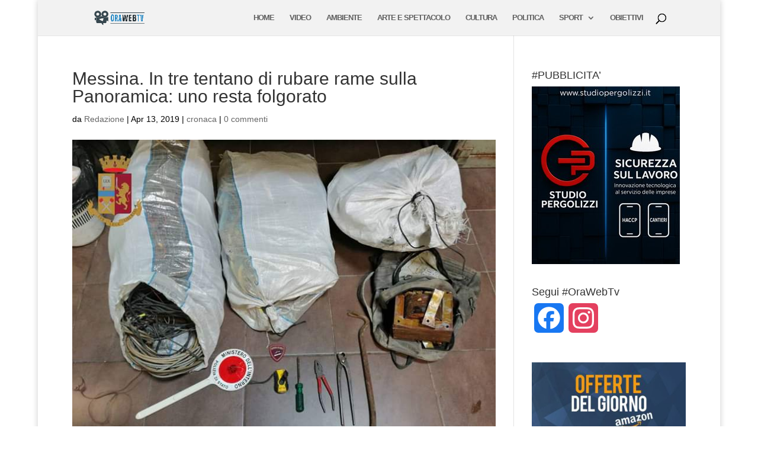

--- FILE ---
content_type: text/html; charset=utf-8
request_url: https://www.google.com/recaptcha/api2/aframe
body_size: 257
content:
<!DOCTYPE HTML><html><head><meta http-equiv="content-type" content="text/html; charset=UTF-8"></head><body><script nonce="-0dc5VxLw2x9qQ0Rq7codw">/** Anti-fraud and anti-abuse applications only. See google.com/recaptcha */ try{var clients={'sodar':'https://pagead2.googlesyndication.com/pagead/sodar?'};window.addEventListener("message",function(a){try{if(a.source===window.parent){var b=JSON.parse(a.data);var c=clients[b['id']];if(c){var d=document.createElement('img');d.src=c+b['params']+'&rc='+(localStorage.getItem("rc::a")?sessionStorage.getItem("rc::b"):"");window.document.body.appendChild(d);sessionStorage.setItem("rc::e",parseInt(sessionStorage.getItem("rc::e")||0)+1);localStorage.setItem("rc::h",'1769022610191');}}}catch(b){}});window.parent.postMessage("_grecaptcha_ready", "*");}catch(b){}</script></body></html>